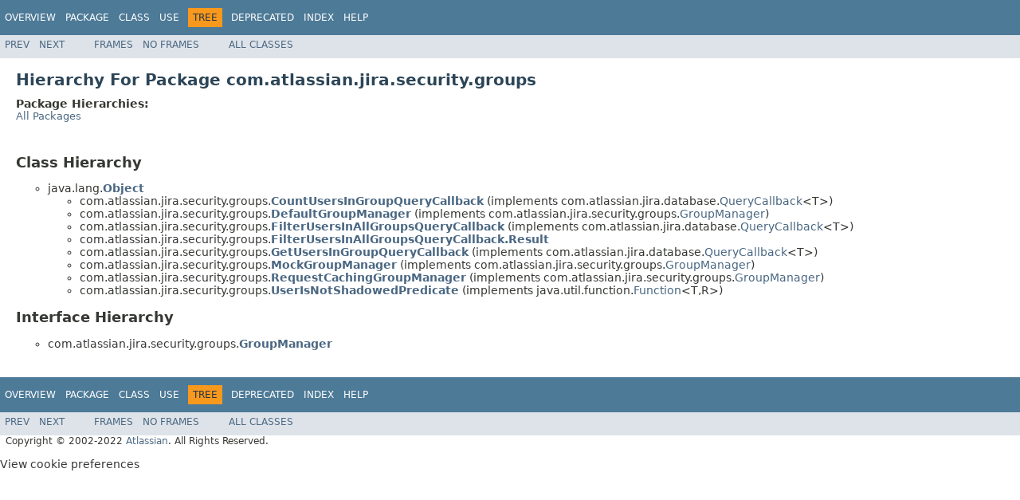

--- FILE ---
content_type: text/html
request_url: https://docs.atlassian.com/software/jira/docs/api/8.22.0/com/atlassian/jira/security/groups/package-tree.html
body_size: 1878
content:
<!DOCTYPE HTML PUBLIC "-//W3C//DTD HTML 4.01 Transitional//EN" "http://www.w3.org/TR/html4/loose.dtd">
<!-- NewPage -->
<html lang="en">
<head>
<!-- Generated by javadoc (1.8.0_291) on Wed Feb 16 09:35:15 UTC 2022 -->
<meta http-equiv="Content-Type" content="text/html; charset=UTF-8">
<title>com.atlassian.jira.security.groups Class Hierarchy (Atlassian Jira - Server 8.22.0 API)</title>
<meta name="date" content="2022-02-16">
<link rel="stylesheet" type="text/css" href="../../../../../stylesheet.css" title="Style">
<script type="text/javascript" src="../../../../../script.js"></script>
   <script type="text/javascript" src="https://atl-global.atlassian.com/js/atl-global.min.js"></script>   <script class="optanon-category-2" type="text/plain">ace.analytics.Initializer.initWithPageAnalytics('BpJ1LB9DeVf9cx42UDsc5VCqZvJQ60dC');</script>   <style>     body .optanon-alert-box-wrapper 
     { 
       width: auto; 
       margin-right: 12px; 
     }   </style>   <script type="text/javascript" src="https://cdn.cookielaw.org/consent/141bbadf-8293-4d74-9552-81ec52e16c66.js"></script>   <script type="text/javascript">   window.addEventListener('load', function () { 
          const toggle = document.createElement('a'); 
          toggle.className = 'optanon-toggle-display'; 
          toggle.innerText = 'View cookie preferences'; 
          toggle.style.cursor = 'pointer';  
          if (document.getElementsByClassName('gc-documentation').length) { 
            toggle.style.marginBottom = '20px'; 
           toggle.style.marginLeft =  '30px'; 
            toggle.style.display = 'inline-block'; 
            const docContent = document.getElementById('doc-content'); 
            docContent.appendChild(toggle); 
          } else if (document.querySelectorAll('nav.wy-nav-side .wy-menu').length) { 
            const sideNavMenu = document.querySelectorAll('nav.wy-nav-side .wy-menu')[0].firstElementChild; 
            sideNavMenu.appendChild(toggle); 
          } else { 
            toggle.style.marginBottom = '20px'; 
            toggle.style.display = 'inline-block'; 
            document.body.appendChild(toggle); 
          } 
        }); 
   
   </script>   </head>
<body>
<script type="text/javascript"><!--
    try {
        if (location.href.indexOf('is-external=true') == -1) {
            parent.document.title="com.atlassian.jira.security.groups Class Hierarchy (Atlassian Jira - Server 8.22.0 API)";
        }
    }
    catch(err) {
    }
//-->
</script>
<noscript>
<div>JavaScript is disabled on your browser.</div>
</noscript>
<!-- ========= START OF TOP NAVBAR ======= -->
<div class="topNav"><a name="navbar.top">
<!--   -->
</a>
<div class="skipNav"><a href="#skip.navbar.top" title="Skip navigation links">Skip navigation links</a></div>
<a name="navbar.top.firstrow">
<!--   -->
</a>
<ul class="navList" title="Navigation">
<li><a href="../../../../../overview-summary.html">Overview</a></li>
<li><a href="package-summary.html">Package</a></li>
<li>Class</li>
<li>Use</li>
<li class="navBarCell1Rev">Tree</li>
<li><a href="../../../../../deprecated-list.html">Deprecated</a></li>
<li><a href="../../../../../index-all.html">Index</a></li>
<li><a href="../../../../../help-doc.html">Help</a></li>
</ul>
</div>
<div class="subNav">
<ul class="navList">
<li><a href="../../../../../com/atlassian/jira/security/auth/trustedapps/package-tree.html">Prev</a></li>
<li><a href="../../../../../com/atlassian/jira/security/jwt/package-tree.html">Next</a></li>
</ul>
<ul class="navList">
<li><a href="../../../../../index.html?com/atlassian/jira/security/groups/package-tree.html" target="_top">Frames</a></li>
<li><a href="package-tree.html" target="_top">No&nbsp;Frames</a></li>
</ul>
<ul class="navList" id="allclasses_navbar_top">
<li><a href="../../../../../allclasses-noframe.html">All&nbsp;Classes</a></li>
</ul>
<div>
<script type="text/javascript"><!--
  allClassesLink = document.getElementById("allclasses_navbar_top");
  if(window==top) {
    allClassesLink.style.display = "block";
  }
  else {
    allClassesLink.style.display = "none";
  }
  //-->
</script>
</div>
<a name="skip.navbar.top">
<!--   -->
</a></div>
<!-- ========= END OF TOP NAVBAR ========= -->
<div class="header">
<h1 class="title">Hierarchy For Package com.atlassian.jira.security.groups</h1>
<span class="packageHierarchyLabel">Package Hierarchies:</span>
<ul class="horizontal">
<li><a href="../../../../../overview-tree.html">All Packages</a></li>
</ul>
</div>
<div class="contentContainer">
<h2 title="Class Hierarchy">Class Hierarchy</h2>
<ul>
<li type="circle">java.lang.<a href="http://download.oracle.com/javase/7/docs/api/java/lang/Object.html?is-external=true" title="class or interface in java.lang"><span class="typeNameLink">Object</span></a>
<ul>
<li type="circle">com.atlassian.jira.security.groups.<a href="../../../../../com/atlassian/jira/security/groups/CountUsersInGroupQueryCallback.html" title="class in com.atlassian.jira.security.groups"><span class="typeNameLink">CountUsersInGroupQueryCallback</span></a> (implements com.atlassian.jira.database.<a href="../../../../../com/atlassian/jira/database/QueryCallback.html" title="interface in com.atlassian.jira.database">QueryCallback</a>&lt;T&gt;)</li>
<li type="circle">com.atlassian.jira.security.groups.<a href="../../../../../com/atlassian/jira/security/groups/DefaultGroupManager.html" title="class in com.atlassian.jira.security.groups"><span class="typeNameLink">DefaultGroupManager</span></a> (implements com.atlassian.jira.security.groups.<a href="../../../../../com/atlassian/jira/security/groups/GroupManager.html" title="interface in com.atlassian.jira.security.groups">GroupManager</a>)</li>
<li type="circle">com.atlassian.jira.security.groups.<a href="../../../../../com/atlassian/jira/security/groups/FilterUsersInAllGroupsQueryCallback.html" title="class in com.atlassian.jira.security.groups"><span class="typeNameLink">FilterUsersInAllGroupsQueryCallback</span></a> (implements com.atlassian.jira.database.<a href="../../../../../com/atlassian/jira/database/QueryCallback.html" title="interface in com.atlassian.jira.database">QueryCallback</a>&lt;T&gt;)</li>
<li type="circle">com.atlassian.jira.security.groups.<a href="../../../../../com/atlassian/jira/security/groups/FilterUsersInAllGroupsQueryCallback.Result.html" title="class in com.atlassian.jira.security.groups"><span class="typeNameLink">FilterUsersInAllGroupsQueryCallback.Result</span></a></li>
<li type="circle">com.atlassian.jira.security.groups.<a href="../../../../../com/atlassian/jira/security/groups/GetUsersInGroupQueryCallback.html" title="class in com.atlassian.jira.security.groups"><span class="typeNameLink">GetUsersInGroupQueryCallback</span></a> (implements com.atlassian.jira.database.<a href="../../../../../com/atlassian/jira/database/QueryCallback.html" title="interface in com.atlassian.jira.database">QueryCallback</a>&lt;T&gt;)</li>
<li type="circle">com.atlassian.jira.security.groups.<a href="../../../../../com/atlassian/jira/security/groups/MockGroupManager.html" title="class in com.atlassian.jira.security.groups"><span class="typeNameLink">MockGroupManager</span></a> (implements com.atlassian.jira.security.groups.<a href="../../../../../com/atlassian/jira/security/groups/GroupManager.html" title="interface in com.atlassian.jira.security.groups">GroupManager</a>)</li>
<li type="circle">com.atlassian.jira.security.groups.<a href="../../../../../com/atlassian/jira/security/groups/RequestCachingGroupManager.html" title="class in com.atlassian.jira.security.groups"><span class="typeNameLink">RequestCachingGroupManager</span></a> (implements com.atlassian.jira.security.groups.<a href="../../../../../com/atlassian/jira/security/groups/GroupManager.html" title="interface in com.atlassian.jira.security.groups">GroupManager</a>)</li>
<li type="circle">com.atlassian.jira.security.groups.<a href="../../../../../com/atlassian/jira/security/groups/UserIsNotShadowedPredicate.html" title="class in com.atlassian.jira.security.groups"><span class="typeNameLink">UserIsNotShadowedPredicate</span></a> (implements java.util.function.<a href="http://download.oracle.com/javase/7/docs/api/java/util/function.Function.html?is-external=true" title="class or interface in java.util">Function</a>&lt;T,R&gt;)</li>
</ul>
</li>
</ul>
<h2 title="Interface Hierarchy">Interface Hierarchy</h2>
<ul>
<li type="circle">com.atlassian.jira.security.groups.<a href="../../../../../com/atlassian/jira/security/groups/GroupManager.html" title="interface in com.atlassian.jira.security.groups"><span class="typeNameLink">GroupManager</span></a></li>
</ul>
</div>
<!-- ======= START OF BOTTOM NAVBAR ====== -->
<div class="bottomNav"><a name="navbar.bottom">
<!--   -->
</a>
<div class="skipNav"><a href="#skip.navbar.bottom" title="Skip navigation links">Skip navigation links</a></div>
<a name="navbar.bottom.firstrow">
<!--   -->
</a>
<ul class="navList" title="Navigation">
<li><a href="../../../../../overview-summary.html">Overview</a></li>
<li><a href="package-summary.html">Package</a></li>
<li>Class</li>
<li>Use</li>
<li class="navBarCell1Rev">Tree</li>
<li><a href="../../../../../deprecated-list.html">Deprecated</a></li>
<li><a href="../../../../../index-all.html">Index</a></li>
<li><a href="../../../../../help-doc.html">Help</a></li>
</ul>
</div>
<div class="subNav">
<ul class="navList">
<li><a href="../../../../../com/atlassian/jira/security/auth/trustedapps/package-tree.html">Prev</a></li>
<li><a href="../../../../../com/atlassian/jira/security/jwt/package-tree.html">Next</a></li>
</ul>
<ul class="navList">
<li><a href="../../../../../index.html?com/atlassian/jira/security/groups/package-tree.html" target="_top">Frames</a></li>
<li><a href="package-tree.html" target="_top">No&nbsp;Frames</a></li>
</ul>
<ul class="navList" id="allclasses_navbar_bottom">
<li><a href="../../../../../allclasses-noframe.html">All&nbsp;Classes</a></li>
</ul>
<div>
<script type="text/javascript"><!--
  allClassesLink = document.getElementById("allclasses_navbar_bottom");
  if(window==top) {
    allClassesLink.style.display = "block";
  }
  else {
    allClassesLink.style.display = "none";
  }
  //-->
</script>
</div>
<a name="skip.navbar.bottom">
<!--   -->
</a></div>
<!-- ======== END OF BOTTOM NAVBAR ======= -->
<p class="legalCopy"><small>Copyright &#169; 2002-2022 <a href="https://www.atlassian.com/">Atlassian</a>. All Rights Reserved.</small></p>
</body>
</html>
